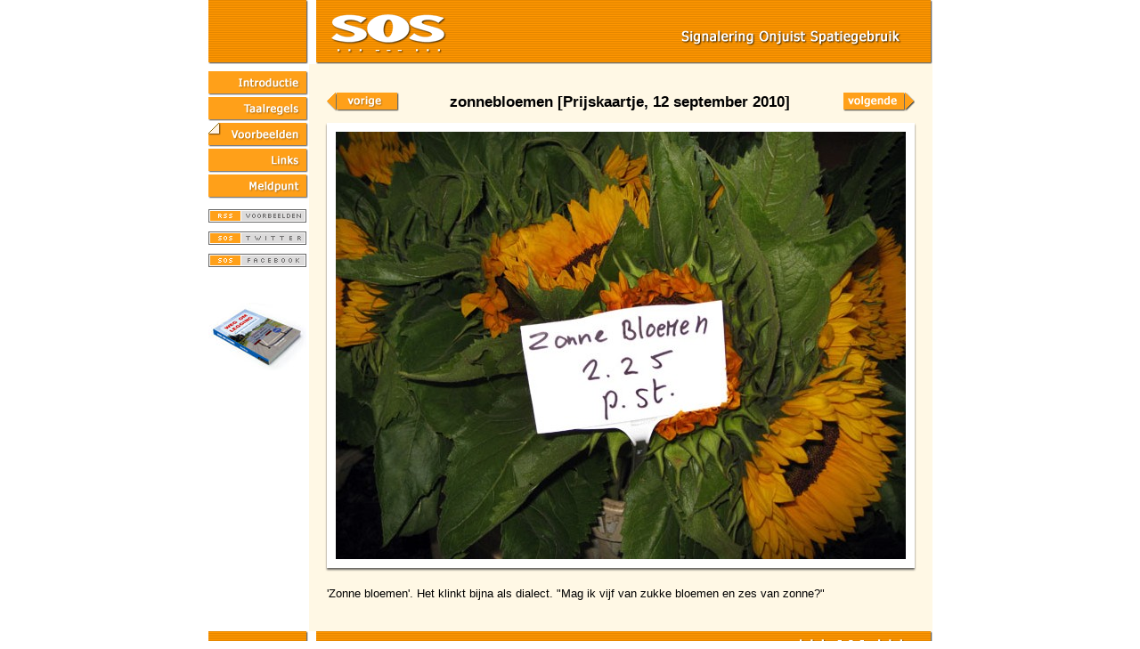

--- FILE ---
content_type: text/html; charset=UTF-8
request_url: https://www.spatiegebruik.nl/popup.php?id=2680
body_size: 1326
content:
<?xml version="1.0" encoding="utf-8"?>

<!DOCTYPE html PUBLIC "-//W3C//DTD XHTML 1.0 Transitional//EN" "http://www.w3.org/TR/xhtml1/DTD/xhtml1-transitional.dtd">

<html xmlns="http://www.w3.org/1999/xhtml" xml:lang="nl" lang="nl">
<head>
  <meta http-equiv="Content-Type" content="text/html; charset=utf-8" />

  <meta http-equiv="Expires" content="0" />
  <meta http-equiv="Cache-Control" content="must-revalidate" />
  <meta http-equiv="Pragma" content="no-cache" />

  <title>Signalering Onjuist Spatiegebruik: zonnebloemen</title>

  <link rel="stylesheet" type="text/css" media="screen" href="sos.css" />
  <link rel="shortcut icon" href="favicon.ico" />
  <link rel="alternate" type="application/rss+xml" title="RSS" href="http://www.spatiegebruik.nl/sos_rss.php" />

  <meta name="description" content="'Zonne bloemen'. Het klinkt bijna als dialect. "Mag ik vijf van zukke bloemen en zes van zonne?"" />

  <script language="javascript" type="text/javascript">
    var steller = 3;
  </script>
  <script type="text/javascript" language="javascript" src="sosmenu.js"></script>

</head>
<!-- Google tag (gtag.js) -->
<script async src="https://www.googletagmanager.com/gtag/js?id=G-14TW4GW9T0"></script>
<script>
  window.dataLayer = window.dataLayer || [];
  function gtag(){dataLayer.push(arguments);}
  gtag('js', new Date());

  gtag('config', 'G-14TW4GW9T0');
</script>
<body>

<table id="MainContainer" border="0" cellspacing="0" cellpadding="0">

      <tr>
        <td id="tdHeader" colspan="2">&nbsp;</td>
      </tr>

      <tr>
        <td id="tdMenu">

      <table border="0" cellspacing="0" cellpadding="0">
        <tr> 
          <td><a href="index.php" class="knop" onMouseOver="tempchange(1)" onMouseOut="restchange(1)"><img src="images/knop_01.gif" name="knop1" width="113" height="29" border="0" hspace="0" vspace="0" /></a></td>
        </tr>
        <tr> 
          <td><a href="regels.html" class="knop" onMouseOver="tempchange(2)" onMouseOut="restchange(2)"><img src="images/knop_02.gif" name="knop2" width="113" height="29" border="0" hspace="0" vspace="0" /></a></td>
        </tr>
        <tr> 
          <td><a href="voorbeelden.php" class="knop" onMouseOver="tempchange(3)" onMouseOut="restchange(3)"><img src="images/knop_03_s.gif" name="knop3" width="113" height="29" border="0" hspace="0" vspace="0" /></a></td>
        </tr>
        <tr> 
          <td><a href="links.html" class="knop" onMouseOver="tempchange(4)" onMouseOut="restchange(4)"><img src="images/knop_04.gif" name="knop4" width="113" height="29" border="0" hspace="0" vspace="0" /></a></td>
        </tr>
        <tr> 
          <td><a href="meldpunt.html" class="knop" onMouseOver="tempchange(5)" onMouseOut="restchange(5)"><img src="images/knop_05.gif" name="knop5" width="113" height="29" border="0" hspace="0" vspace="0" /></a></td>
        </tr>
        <tr>
          <td><a href="sos_rss.php" target="_blank"><img src="images/rss_voorbeelden.gif" width="110" height="15" class="rss" alt="rss-feed" title="rss-feed" /></a></td>
        </tr>
        <tr>
          <td><a href="http://www.twitter.com/spatiegebruik" target="_blank"><img src="images/sos_twitter.gif" width="110" height="15" class="rss" alt="twitter-feed" title="twitter-feed" /></a></td>
        </tr>
        <tr>
          <td><a href="http://www.facebook.com/pages/Signalering-Onjuist-Spatiegebruik/149693145105746" target="_blank"><img src="images/sos_facebook.gif" width="110" height="15" class="rss" alt="facebook" title="facebook" /></a></td>
        </tr>

        <tr> 
          <td><a href="http://www.spatiegebruik.nl/weg-om-legging" target="_blank"><img src="images/boek-3d-menu.jpg" width="110" height="76" class="sponsorlogo" alt="Weg om legging, een vrolijk zwartboek over onjuist spatiegebruik" title="Weg om legging, een vrolijk zwartboek over onjuist spatiegebruik" /></a></td>
        </tr>
      </table>

      </td>
      <td id="tdContent">

      <table border="0" cellspacing="10" cellpadding="10">
	  <tr>
	    <td>

      <table id="popuppagina" border="0" cellspacing="0" cellpadding="0">
	  <tr>
	    <td class="col1"><a href="popup.php?id=2679"><img src="images/pijl_terug.gif" width="84" height="29" alt="vorige voorbeeld" title="vorige voorbeeld" /></a></td>
	    <td class="col2"><h1>zonnebloemen [Prijskaartje, 12 september 2010]</h1></td>
	    <td class="col3"><a href="popup.php?id=2676"><img src="images/pijl_verder.gif" width="84" height="29" alt="volgende voorbeeld" title="volgende voorbeeld" /></a></td>
	  </tr>
	  <tr><td colspan="3"><p class="voorbeeld"><img src="imagedb/groot/img02680.jpg" class="grotefoto" width="640" height="480" alt="zonnebloemen" /><br />'Zonne bloemen'. Het klinkt bijna als dialect. "Mag ik vijf van zukke bloemen en zes van zonne?"</p>
</td></tr>

	</table>

      </td>
    </tr>
	</table>

      </td>
    </tr>

    <tr>
      <td id="tdFooter" colspan="2">&nbsp;</td>
    </tr>
</table>


</body>
</html>
